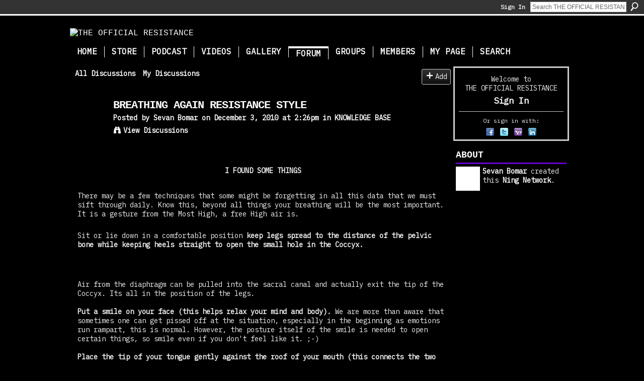

--- FILE ---
content_type: text/html; charset=UTF-8
request_url: https://resistance2010.com/forum/topics/breathing-again-resistance?commentId=3228704%3AComment%3A112987
body_size: 57487
content:
<!DOCTYPE html>
<html lang="en" xmlns:og="http://ogp.me/ns#" xmlns:fb="http://www.facebook.com/2008/fbml">
<head data-layout-view="default" class="xj_layout_head">
<script>
    window.dataLayer = window.dataLayer || [];
        </script>
<!-- Google Tag Manager -->
<script>(function(w,d,s,l,i){w[l]=w[l]||[];w[l].push({'gtm.start':
new Date().getTime(),event:'gtm.js'});var f=d.getElementsByTagName(s)[0],
j=d.createElement(s),dl=l!='dataLayer'?'&l='+l:'';j.async=true;j.src=
'https://www.googletagmanager.com/gtm.js?id='+i+dl;f.parentNode.insertBefore(j,f);
})(window,document,'script','dataLayer','GTM-T5W4WQ');</script>
<!-- End Google Tag Manager -->
        <meta http-equiv="Content-Type" content="text/html; charset=utf-8" />
    <title>BREATHING AGAIN RESISTANCE STYLE - THE OFFICIAL RESISTANCE</title>
    <link rel="icon" href="https://resistance2010.com/favicon.ico" type="image/x-icon" />
    <link rel="SHORTCUT ICON" href="https://resistance2010.com/favicon.ico" type="image/x-icon" />
    <meta name="description" content="I FOUND SOME THINGS

There may be a few techniques that some might be forgetting in all this data that we must sift through daily. Know this, beyond all thin…" />
<meta name="title" content="BREATHING AGAIN RESISTANCE STYLE" />
<meta property="og:type" content="website" />
<meta property="og:url" content="https://resistance2010.com/forum/topics/breathing-again-resistance?commentId=3228704%3AComment%3A112987" />
<meta property="og:title" content="BREATHING AGAIN RESISTANCE STYLE" />
<meta property="og:image" content="http://storage.ning.com/topology/rest/1.0/file/get/2310811366?profile=original">
<meta name="twitter:card" content="summary" />
<meta name="twitter:title" content="BREATHING AGAIN RESISTANCE STYLE" />
<meta name="twitter:description" content="I FOUND SOME THINGS

There may be a few techniques that some might be forgetting in all this data that we must sift through daily. Know this, beyond all thin…" />
<meta name="twitter:image" content="http://storage.ning.com/topology/rest/1.0/file/get/2310811366?profile=original" />
<link rel="image_src" href="http://storage.ning.com/topology/rest/1.0/file/get/2310811366?profile=original" />
<script type="text/javascript">
    djConfig = { preventBackButtonFix: false, isDebug: false }
ning = {"CurrentApp":{"premium":true,"iconUrl":"https:\/\/storage.ning.com\/topology\/rest\/1.0\/file\/get\/2750353266?profile=UPSCALE_150x150","url":"httpsTheWords.ning.com","domains":["www.resistance2010.com","resistance2010.com"],"online":true,"privateSource":true,"id":"TheWords","appId":3228704,"description":"The Official Resistance website sources wisdom and application. We are here to restore power to your Innerself.","name":"THE OFFICIAL RESISTANCE","owner":"0os62cpb2h221","createdDate":"2009-04-23T19:49:38.001Z","runOwnAds":false,"category":{"cryptocurrency":null,"secret":null,"energy":null,"realm":null,"dynamics":null,"astral":null,"quest":null,"wholeness":null,"innerstanding":null,"bomar":null,"sevan":null,"wellness":null,"health":null,"holistic":null,"activation":null,"conspiracy":null,"mindfulness":null},"tags":["cryptocurrency","secret","energy","realm","dynamics","astral","quest","wholeness","innerstanding","bomar","sevan","wellness","health","holistic","activation","conspiracy","mindfulness"]},"CurrentProfile":null,"maxFileUploadSize":5};
        (function(){
            if (!window.ning) { return; }

            var age, gender, rand, obfuscated, combined;

            obfuscated = document.cookie.match(/xgdi=([^;]+)/);
            if (obfuscated) {
                var offset = 100000;
                obfuscated = parseInt(obfuscated[1]);
                rand = obfuscated / offset;
                combined = (obfuscated % offset) ^ rand;
                age = combined % 1000;
                gender = (combined / 1000) & 3;
                gender = (gender == 1 ? 'm' : gender == 2 ? 'f' : 0);
                ning.viewer = {"age":age,"gender":gender};
            }
        })();

        if (window.location.hash.indexOf('#!/') == 0) {
        window.location.replace(window.location.hash.substr(2));
    }
    window.xg = window.xg || {};
xg.captcha = {
    'shouldShow': false,
    'siteKey': '6Ldf3AoUAAAAALPgNx2gcXc8a_5XEcnNseR6WmsT'
};
xg.addOnRequire = function(f) { xg.addOnRequire.functions.push(f); };
xg.addOnRequire.functions = [];
xg.addOnFacebookLoad = function (f) { xg.addOnFacebookLoad.functions.push(f); };
xg.addOnFacebookLoad.functions = [];
xg._loader = {
    p: 0,
    loading: function(set) {  this.p++; },
    onLoad: function(set) {
                this.p--;
        if (this.p == 0 && typeof(xg._loader.onDone) == 'function') {
            xg._loader.onDone();
        }
    }
};
xg._loader.loading('xnloader');
if (window.bzplcm) {
    window.bzplcm._profileCount = 0;
    window.bzplcm._profileSend = function() { if (window.bzplcm._profileCount++ == 1) window.bzplcm.send(); };
}
xg._loader.onDone = function() {
            if(window.bzplcm)window.bzplcm.start('ni');
        xg.shared.util.parseWidgets();    var addOnRequireFunctions = xg.addOnRequire.functions;
    xg.addOnRequire = function(f) { f(); };
    try {
        if (addOnRequireFunctions) { dojo.lang.forEach(addOnRequireFunctions, function(onRequire) { onRequire.apply(); }); }
    } catch (e) {
        if(window.bzplcm)window.bzplcm.ts('nx').send();
        throw e;
    }
    if(window.bzplcm) { window.bzplcm.stop('ni'); window.bzplcm._profileSend(); }
};
window.xn = { track: { event: function() {}, pageView: function() {}, registerCompletedFlow: function() {}, registerError: function() {}, timer: function() { return { lapTime: function() {} }; } } };</script>
<meta name="medium" content="news" /><link rel="alternate" type="application/atom+xml" title="BREATHING AGAIN RESISTANCE STYLE - THE OFFICIAL RESISTANCE" href="https://resistance2010.com/forum/topics/breathing-again-resistance?commentId=3228704%3AComment%3A112987&amp;feed=yes&amp;xn_auth=no" /><link rel="alternate" type="application/atom+xml" title="Discussion Forum - THE OFFICIAL RESISTANCE" href="https://resistance2010.com/forum?sort=mostRecent&amp;feed=yes&amp;xn_auth=no" />
<style type="text/css" media="screen,projection">
@import url("https://static.ning.com/socialnetworkmain/widgets/index/css/common-982.min.css?xn_version=3128532263");
@import url("https://static.ning.com/socialnetworkmain/widgets/forum/css/component.min.css?xn_version=148829171");

</style>

<style type="text/css" media="screen,projection">
@import url("/generated-69468fca564ff0-02056849-css?xn_version=202512201152");

</style>

<style type="text/css" media="screen,projection">
@import url("/generated-69468fca03de12-49404377-css?xn_version=202512201152");

</style>

<!--[if IE 6]>
    <link rel="stylesheet" type="text/css" href="https://static.ning.com/socialnetworkmain/widgets/index/css/common-ie6.min.css?xn_version=463104712" />
<![endif]-->
<!--[if IE 7]>
<link rel="stylesheet" type="text/css" href="https://static.ning.com/socialnetworkmain/widgets/index/css/common-ie7.css?xn_version=2712659298" />
<![endif]-->
<link rel="EditURI" type="application/rsd+xml" title="RSD" href="https://resistance2010.com/profiles/blog/rsd" />
</head>
<body>
<!-- Google Tag Manager (noscript) -->
<noscript><iframe src="https://www.googletagmanager.com/ns.html?id=GTM-T5W4WQ"
height="0" width="0" style="display:none;visibility:hidden"></iframe></noscript>
<!-- End Google Tag Manager (noscript) -->
    <div class="xj_before_content"><div id='fb-root'></div>
<script>
  window.fbAsyncInit = function () {
    FB.init({
      appId      : null, 
      status     : true,   
      cookie     : true,   
      xfbml      : true, 
      version    : 'v2.3'  
    });
    var n = xg.addOnFacebookLoad.functions.length;
    for (var i = 0; i < n; i++) {
      xg.addOnFacebookLoad.functions[i]();
    }
    xg.addOnFacebookLoad = function (f) { f(); };
    xg.addOnFacebookLoad.functions = [];
  };
  (function() {
    var e = document.createElement('script');
    e.src = document.location.protocol + '//connect.facebook.net/en_US/sdk.js';
    e.async = true;
    document.getElementById('fb-root').appendChild(e);
  })();
</script>        <div id="xn_bar">
            <div id="xn_bar_menu">
                <div id="xn_bar_menu_branding" >
                                    </div>

                <div id="xn_bar_menu_more">
                    <form id="xn_bar_menu_search" method="GET" action="https://resistance2010.com/main/search/search">
                        <fieldset>
                            <input type="text" name="q" id="xn_bar_menu_search_query" value="Search THE OFFICIAL RESISTANCE" _hint="Search THE OFFICIAL RESISTANCE" accesskey="4" class="text xj_search_hint" />
                            <a id="xn_bar_menu_search_submit" href="#" onclick="document.getElementById('xn_bar_menu_search').submit();return false">Search</a>
                        </fieldset>
                    </form>
                </div>

                            <ul id="xn_bar_menu_tabs">
                                            <li><a href="https://resistance2010.com/main/authorization/signIn?target=https%3A%2F%2Fresistance2010.com%2Fforum%2Ftopics%2Fbreathing-again-resistance%3FcommentId%3D3228704%253AComment%253A112987">Sign In</a></li>
                                    </ul>
                        </div>
        </div>
        </div>
    <div class="xg_theme" data-layout-pack="brutus">
        <div id="xg_themebody">
            <div id="xg_ad_above_header" class="xg_ad xj_ad_above_header dy-displaynone">
                    
                </div>        
            <div id="xg_head">
                <div id="xg_masthead">
                    <h1 id="xg_sitename" class="xj_site_name"><a id="application_name_header_link" href="/"><img src="https://storage.ning.com/topology/rest/1.0/file/get/2546041126?profile=original" alt="THE OFFICIAL RESISTANCE"></a></h1>
                    <p id="xg_sitedesc" class="xj_site_desc"></p>
                </div>
                <div id="xg_navigation" class="xj_navigation"><ul>
    <li id="xg_tab_xn9" class="xg_subtab"><a href="/main"><span>Home</span></a></li><li id="xg_tab_xn41" class="xg_subtab"><a href="https://secretenergy.com/store/" target="_blank"><span>Store</span></a></li><li id="xg_tab_xn100" class="xg_subtab"><a href="/page/podcast"><span>Podcast</span></a></li><li id="xg_tab_xn28" class="xg_subtab"><a href="http://www.youtube.com/innerstanding" target="_blank"><span>Videos</span></a></li><li id="xg_tab_photo" class="xg_subtab"><a href="https://www.secretenergy.com/illustrations/" target="_blank"><span>Gallery</span></a></li><li dojoType="SubTabHover" id="xg_tab_forum" class="xg_subtab this"><a href="/forum"><span>Forum</span></a><div class="xg_subtab" style="display:none;position:absolute;"><ul class="xg_subtab" style="display:block;" ><li style="list-style:none !important;display:block;text-align:left;"><a href="/forum/categories/general-1/listForCategory" target="_blank" style="float:none;"><span>General</span></a></li><li style="list-style:none !important;display:block;text-align:left;"><a href="/forum/categories/in-the-know/listForCategory" target="_blank" style="float:none;"><span>In The Know</span></a></li><li style="list-style:none !important;display:block;text-align:left;"><a href="/forum/categories/question-and-answer/listForCategory" target="_blank" style="float:none;"><span>Question and Answer</span></a></li><li style="list-style:none !important;display:block;text-align:left;"><a href="/forum/categories/body-activation/listForCategory" target="_blank" style="float:none;"><span>Body Activation</span></a></li><li style="list-style:none !important;display:block;text-align:left;"><a href="/forum/categories/spiritual-technology/listForCategory" target="_blank" style="float:none;"><span>Spiritual Technology</span></a></li><li style="list-style:none !important;display:block;text-align:left;"><a href="/forum/categories/body-activation/listForCategory" target="_blank" style="float:none;"><span>Knowledge Base</span></a></li><li style="list-style:none !important;display:block;text-align:left;"><a href="/forum/categories/downloadable-tools/listForCategory" target="_blank" style="float:none;"><span>Downloadable Tools</span></a></li></ul></div></li><li id="xg_tab_xn81" class="xg_subtab"><a href="/groups/group/list" target="_blank"><span>Groups</span></a></li><li id="xg_tab_members" class="xg_subtab"><a href="/profiles/members/"><span>Members</span></a></li><li id="xg_tab_profile" class="xg_subtab"><a href="/profiles"><span>My Page</span></a></li><li id="xg_tab_xn63" class="xg_subtab"><a href="/page/search" target="_blank"><span>Search</span></a></li></ul>
</div>
            </div>
            <div id="xg_ad_below_header" class="xg_ad xj_ad_below_header dy-displaynone">
                        
                    </div>
            <div id="xg" class="xg_widget_forum xg_widget_forum_topic xg_widget_forum_topic_show">
            	 
                <div id="xg_body">
                   
                    <div class="xj_notifications"></div>
                    <div class="xg_column xg_span-16" id="column1">
                        <div id="xg_canvas" class="xj_canvas">
                            <ul class="navigation easyclear">
            <li><a href="https://resistance2010.com/forum">All Discussions</a></li>
        <li><a href="https://resistance2010.com/forum/topic/listForContributor?">My Discussions</a></li>
                <li class="right xg_lightborder navbutton"><a href="https://resistance2010.com/main/authorization/signUp?target=https%3A%2F%2Fresistance2010.com%2Fforum%2Ftopic%2Fnew%3Ftarget%3Dhttps%253A%252F%252Fresistance2010.com%252Fforum%252Ftopics%252Fbreathing-again-resistance%253FcommentId%253D3228704%25253AComment%25253A112987%26categoryId%3D3228704%253ACategory%253A1102" dojoType="PromptToJoinLink" _joinPromptText="Please sign up or sign in to complete this step." _hasSignUp="true" _signInUrl="https://resistance2010.com/main/authorization/signIn?target=https%3A%2F%2Fresistance2010.com%2Fforum%2Ftopic%2Fnew%3Ftarget%3Dhttps%253A%252F%252Fresistance2010.com%252Fforum%252Ftopics%252Fbreathing-again-resistance%253FcommentId%253D3228704%25253AComment%25253A112987%26categoryId%3D3228704%253ACategory%253A1102" class="xg_sprite xg_sprite-add">Add</a></li>
    </ul>
<div class="xg_module xg_module_with_dialog">
    <div class="xg_headline xg_headline-img xg_headline-2l">
    <div class="ib"><span class="xg_avatar"><a class="fn url" href="http://resistance2010.com/profile/InnerstandEverything"  title="Sevan Bomar"><span class="table_img dy-avatar dy-avatar-64 "><img  class="photo photo" src="https://storage.ning.com/topology/rest/1.0/file/get/2530509851?profile=RESIZE_64x64&amp;width=64&amp;height=64&amp;crop=1%3A1" alt="" /></span></a></span></div>
<div class="tb"><h1>BREATHING AGAIN RESISTANCE STYLE</h1>
        <ul class="navigation byline">
            <li><a class="nolink">Posted by </a><a href="/profile/InnerstandEverything">Sevan Bomar</a><a class="nolink"> on December 3, 2010 at 2:26pm in </a><a href="https://resistance2010.com/forum/categories/knowledge-base/listForCategory">KNOWLEDGE BASE</a></li>
            <li><a class="xg_sprite xg_sprite-view" href="https://resistance2010.com/forum/topic/listForContributor?user=0os62cpb2h221">View Discussions</a></li>
        </ul>
    </div>
</div>
    <div class="xg_module_body">
        <div class="discussion" data-category-id="3228704:Category:1102">
            <div class="description">
                                <div class="xg_user_generated">
                    <p style="text-align: center;"><a class="noborder" href="https://storage.ning.com/topology/rest/1.0/file/get/2310811366?profile=original" target="_blank"><img src="https://storage.ning.com/topology/rest/1.0/file/get/2310811366?profile=original" alt=""/></a></p>
<p style="text-align: left;"><br/></p>
<p style="text-align: center; font-weight: bold;">I FOUND SOME THINGS</p>
<p style="text-align: center;"><br/></p>
<p style="text-align: left;">There may be a few techniques that some might be forgetting in all this data that we must sift through daily. Know this, beyond all things your breathing will be the most important. It is a gesture from the Most High, a free High air is. <br/></p>
<br/>Sit or lie down in a comfortable position <span style="font-weight: bold;">keep legs spread to the distance of the pelvic bone while keeping heels straight to open the small hole in the Coccyx.</span><br/><br/><p style="text-align: center;"><a class="noborder" href="https://storage.ning.com/topology/rest/1.0/file/get/2310811521?profile=original" target="_blank"><img src="https://storage.ning.com/topology/rest/1.0/file/get/2310811521?profile=original" alt=""/></a></p>
<br/>Air from the diaphragm can be pulled into the sacral canal and actually exit the tip of the Coccyx. Its all in the position of the legs.<br/><br/> <span style="font-weight: bold;">Put a smile on your face (this helps relax your mind and body).</span> We are more than aware that sometimes one can get pissed off at the situation, especially in the beginning as emotions run rampart, this is normal. However, the posture itself of the smile is needed to open certain things, so smile even if you don't feel like it. ;-)<br/><br style="font-weight: bold;"/><span style="font-weight: bold;">Place the tip of your tongue gently against the roof of your mouth (this connects the two main energy channels in your body).</span> This is the one of the most important things these new meditators always forget. This is called the Kings Chamber, the tongue must be placed there or you can only go so high, period. Passage.<br/> <br/>Breathe through your nose in slow, gentle, deep breaths.<br/>
As you breathe in, gently pull your lower stomach in a little.<br/>
As you breathe out, let your stomach out.<br/><br/>The upper part of the body belongs to yang energy; the lower part of
the body belongs to yin energy. <span style="font-weight: bold;">Breathing in is a part of yin energy;<br/>
breathing out is yang.</span> Some people think it is simply good to hold the breathe as long as possible, try breathing out completely and then holding. This is much harder as there is very little oxygen in the body, but it is also another door of perception, very useful. One of the reasons we get sick is that yin and<br/>
yang energies are not communicating well. This happens very often in spiritual transformation as you are adjusting. By pulling your lower stomach<br/>
in as you inhale and letting it out as you exhale, you are enhancing the<br/>
communication of the yin and yang energies.<br/><br/>
<p>This is the body part of energy breathing. Now we connect it with the mind and spirit by utilizing simple visualization and mental focus. See the Cymatics Universal Language post to get familiar with Universal symbols which correspond to sound, color, etc. Say in your mind the “password”: I am Universal. That connects to my body. If you choose to use a different password, that is fine. The words<br/>
are not as important as their meaning—you are not alone. You are<br/>
connected.<br/></p>                </div>
            </div>
        </div>
                    <p class="small" id="tagsList" style="display:none">Tags:<br/></p>
                <div class="left-panel">
                            <p class="share-links clear">
                <a href="http://www.myspace.com/Modules/PostTo/Pages/?t=BREATHING%20AGAIN%20RESISTANCE%20STYLE&c=Check%20out%20%22BREATHING%20AGAIN%20RESISTANCE%20STYLE%22%20on%20THE%20OFFICIAL%20RESISTANCE&u=https%3A%2F%2Fresistance2010.com%2Fxn%2Fdetail%2F3228704%3ATopic%3A112963&l=2" class="post_to_myspace" target="_blank">MySpace</a>            <script>!function(d,s,id){var js,fjs=d.getElementsByTagName(s)[0];if(!d.getElementById(id)){js=d.createElement(s);js.id=id;js.src="//platform.twitter.com/widgets.js";fjs.parentNode.insertBefore(js,fjs);}}(document,"script","twitter-wjs");</script>
                    <span class="xg_tweet">
        <a href="https://twitter.com/share" class="post_to_twitter twitter-share-button" target="_blank"
            data-text="Checking out &quot;BREATHING AGAIN RESISTANCE STYLE&quot; on THE OFFICIAL RESISTANCE:" data-url="https://resistance2010.com/forum/topics/breathing-again-resistance?commentId=3228704%3AComment%3A112987" data-count="none" data-dnt="true">Tweet</a>
        </span>
        <span class="google-plusone" data-content-type="Topic" data-content-id="3228704:Topic:112963" data-page-type="detail">
    <g:plusone callback="xg_index_googlePlusOne_onPlusOne" size="medium" count="false" href="https://resistance2010.com/xn/detail/3228704:Topic:112963"></g:plusone>
</span>

        <a class="post_to_facebook xj_post_to_facebook" href="http://www.facebook.com/share.php?u=https%3A%2F%2Fresistance2010.com%2Fforum%2Ftopics%2Fbreathing-again-resistance%3FcommentId%3D3228704%253AComment%253A112987%26xg_source%3Dfacebookshare&amp;t=" _url="https://resistance2010.com/forum/topics/breathing-again-resistance?commentId=3228704%3AComment%3A112987&amp;xg_source=facebookshare" _title="" _log="{&quot;module&quot;:&quot;forum&quot;,&quot;page&quot;:&quot;topic&quot;,&quot;action&quot;:&quot;show&quot;}">Facebook</a>
    <div class="likebox">
    <div class="facebook-like" data-content-type="Topic" data-content-id="3228704:Topic:112963" data-page-type="detail">
        <fb:like href="https://resistance2010.com/xn/detail/3228704:Topic:112963" layout="button_count" show_faces="false" width="450"></fb:like>
    </div>
</div>
                </p>
                            <script>xg.addOnRequire(function () { xg.post('/main/viewcount/update?xn_out=json', {key: '3228704:Topic:112963', x: '3dead59'}); });</script>                <p class="small dy-clear view-count-container">
    <span class="view-count-label">Views:</span> <span class="view-count">2824</span></p>

                    </div>
                <dl id="cf" class="discussion noindent">
            <dd>             <p class="toggle">
            <a href="https://resistance2010.com/main/authorization/signUp?target=https%3A%2F%2Fresistance2010.com%2Fforum%2Ftopics%2Fbreathing-again-resistance%3FcommentId%3D3228704%253AComment%253A112987" dojoType="PromptToJoinLink" _joinPromptText="Please sign up or sign in to complete this step." _hasSignUp="true" _signInUrl="https://resistance2010.com/main/authorization/signIn?target=https%3A%2F%2Fresistance2010.com%2Fforum%2Ftopics%2Fbreathing-again-resistance%3FcommentId%3D3228704%253AComment%253A112987"><span><!--[if IE]>&#9658;<![endif]--><![if !IE]>&#9654;<![endif]></span> Reply to This</a>
        </p>
    </dd>        </dl>
    </div>
</div>
    <div class="xg_module">
            <div id="discussionReplies" >
            <div class="xg_module_body">
                <h3 id="comments" _scrollTo="cid-3228704:Comment:112987">Replies to This Discussion</h3>
                                    <dl class="discussion clear i0 xg_lightborder">
    <dt class="byline">
        <a name="3228704:Comment:112975" id="cid-3228704:Comment:112975"></a>         <span class="xg_avatar"><a class="fn url" href="http://resistance2010.com/profile/nima1079"  title="nima"><span class="table_img dy-avatar dy-avatar-48 "><img  class="photo photo left" src="https://storage.ning.com/topology/rest/1.0/file/get/2530537152?profile=RESIZE_48X48&amp;width=48&amp;height=48&amp;crop=1%3A1" alt="" /></span></a></span><a name="3228704Comment112975" href="https://resistance2010.com/xn/detail/3228704:Comment:112975" title="Permalink to this Reply" class="xg_icon xg_icon-permalink">Permalink</a> Reply by <a href="https://resistance2010.com/forum/topic/listForContributor?user=37eul0ed36n7q" class="fn url">nima</a> on <span class="timestamp">December 3, 2010 at 3:06pm</span>    </dt>
        <dd>
                        <div class="description" id="desc_3228704Comment112975"><div class="xg_user_generated">This is excellent. The feeling of the smile is very important in many qi gong exercises as well. The tip of the tongue is always to the roof of the mouth. If you observe from the illustration that the lower vertebrae are arched. In standing, the pelvis is tilted a bit forward to straighten this. The head is also pulled up from the crown (bai hui) to tilt the chin "in" as to straighten the upper vertebrae in the neck to align with the back. This allows a clear path through the spine (also aligning the three dantien). from the tip of the coccyx (wei lui) to the crown (bai hui).<br />
<br />
"As you breathe in, gently pull your lower stomach in a little."<br />
<br />
this can be used to compress "chi" and also massage organs</div></div>
                </dd>
        <dd>
        <ul class="actionlinks">
    <li>             <p class="toggle">
            <a href="https://resistance2010.com/main/authorization/signUp?target=https%3A%2F%2Fresistance2010.com%2Fforum%2Ftopics%2Fbreathing-again-resistance%3FcommentId%3D3228704%253AComment%253A112987" dojoType="PromptToJoinLink" _joinPromptText="Please sign up or sign in to complete this step." _hasSignUp="true" _signInUrl="https://resistance2010.com/main/authorization/signIn?target=https%3A%2F%2Fresistance2010.com%2Fforum%2Ftopics%2Fbreathing-again-resistance%3FcommentId%3D3228704%253AComment%253A112987"><span><!--[if IE]>&#9658;<![endif]--><![if !IE]>&#9654;<![endif]></span> Reply</a>
        </p>
    </li><li class="actionlink"></li>    </ul>
</dl>
<dl class="discussion clear i1 xg_lightborder">
    <dt class="byline">
        <a name="3228704:Comment:113044" id="cid-3228704:Comment:113044"></a>         <span class="xg_avatar"><a class="fn url" href="http://resistance2010.com/profile/InnerstandEverything"  title="Sevan Bomar"><span class="table_img dy-avatar dy-avatar-48 "><img  class="photo photo left" src="https://storage.ning.com/topology/rest/1.0/file/get/2530509851?profile=RESIZE_48X48&amp;width=48&amp;height=48&amp;crop=1%3A1" alt="" /></span></a></span><a name="3228704Comment113044" href="https://resistance2010.com/xn/detail/3228704:Comment:113044" title="Permalink to this Reply" class="xg_icon xg_icon-permalink">Permalink</a> Reply by <a href="https://resistance2010.com/forum/topic/listForContributor?user=0os62cpb2h221" class="fn url">Sevan Bomar</a> on <span class="timestamp">December 4, 2010 at 2:22am</span>    </dt>
        <dd>
                        <div class="description" id="desc_3228704Comment113044"><div class="xg_user_generated">Nima you are so thorough it absolutely fascinates me. Wholeness! :-)</div></div>
                </dd>
        <dd>
        <ul class="actionlinks">
    <li>             <p class="toggle">
            <a href="https://resistance2010.com/main/authorization/signUp?target=https%3A%2F%2Fresistance2010.com%2Fforum%2Ftopics%2Fbreathing-again-resistance%3FcommentId%3D3228704%253AComment%253A112987" dojoType="PromptToJoinLink" _joinPromptText="Please sign up or sign in to complete this step." _hasSignUp="true" _signInUrl="https://resistance2010.com/main/authorization/signIn?target=https%3A%2F%2Fresistance2010.com%2Fforum%2Ftopics%2Fbreathing-again-resistance%3FcommentId%3D3228704%253AComment%253A112987"><span><!--[if IE]>&#9658;<![endif]--><![if !IE]>&#9654;<![endif]></span> Reply</a>
        </p>
    </li><li class="actionlink"></li>    </ul>
</dl>
<dl class="discussion clear i0 xg_lightborder">
    <dt class="byline">
        <a name="3228704:Comment:112987" id="cid-3228704:Comment:112987"></a>         <span class="xg_avatar"><a class="fn url" href="http://resistance2010.com/profile/JacksonNwaokoro"  title="Melanated1"><span class="table_img dy-avatar dy-avatar-48 "><img  class="photo photo left" src="https://storage.ning.com/topology/rest/1.0/file/get/2530554540?profile=RESIZE_48X48&amp;width=48&amp;height=48&amp;crop=1%3A1" alt="" /></span></a></span><a name="3228704Comment112987" href="https://resistance2010.com/xn/detail/3228704:Comment:112987" title="Permalink to this Reply" class="xg_icon xg_icon-permalink">Permalink</a> Reply by <a href="https://resistance2010.com/forum/topic/listForContributor?user=0keseh63ri03z" class="fn url">Melanated1</a> on <span class="timestamp">December 3, 2010 at 4:50pm</span>    </dt>
        <dd>
                        <div class="description" id="desc_3228704Comment112987"><div class="xg_user_generated">Thank you on this information sevan.. I was very unaware on how important breathing with your tongue at the roof of ya mouth could be.. WBV!!</div></div>
                </dd>
        <dd>
        <ul class="actionlinks">
    <li>             <p class="toggle">
            <a href="https://resistance2010.com/main/authorization/signUp?target=https%3A%2F%2Fresistance2010.com%2Fforum%2Ftopics%2Fbreathing-again-resistance%3FcommentId%3D3228704%253AComment%253A112987" dojoType="PromptToJoinLink" _joinPromptText="Please sign up or sign in to complete this step." _hasSignUp="true" _signInUrl="https://resistance2010.com/main/authorization/signIn?target=https%3A%2F%2Fresistance2010.com%2Fforum%2Ftopics%2Fbreathing-again-resistance%3FcommentId%3D3228704%253AComment%253A112987"><span><!--[if IE]>&#9658;<![endif]--><![if !IE]>&#9654;<![endif]></span> Reply</a>
        </p>
    </li><li class="actionlink"></li>    </ul>
</dl>
<dl class="discussion clear i1 xg_lightborder">
    <dt class="byline">
        <a name="3228704:Comment:113040" id="cid-3228704:Comment:113040"></a>         <span class="xg_avatar"><a class="fn url" href="http://resistance2010.com/profile/DarriusMoore"  title="Excito"><span class="table_img dy-avatar dy-avatar-48 "><img  class="photo photo left" src="https://storage.ning.com/topology/rest/1.0/file/get/2530527140?profile=RESIZE_48X48&amp;width=48&amp;height=48&amp;crop=1%3A1" alt="" /></span></a></span><a name="3228704Comment113040" href="https://resistance2010.com/xn/detail/3228704:Comment:113040" title="Permalink to this Reply" class="xg_icon xg_icon-permalink">Permalink</a> Reply by <a href="https://resistance2010.com/forum/topic/listForContributor?user=0dzcmopbdi0fe" class="fn url">Excito</a> on <span class="timestamp">December 4, 2010 at 2:15am</span>    </dt>
        <dd>
                        <div class="description" id="desc_3228704Comment113040"><div class="xg_user_generated">Thanks alot sevan.</div></div>
                </dd>
        <dd>
        <ul class="actionlinks">
    <li>             <p class="toggle">
            <a href="https://resistance2010.com/main/authorization/signUp?target=https%3A%2F%2Fresistance2010.com%2Fforum%2Ftopics%2Fbreathing-again-resistance%3FcommentId%3D3228704%253AComment%253A112987" dojoType="PromptToJoinLink" _joinPromptText="Please sign up or sign in to complete this step." _hasSignUp="true" _signInUrl="https://resistance2010.com/main/authorization/signIn?target=https%3A%2F%2Fresistance2010.com%2Fforum%2Ftopics%2Fbreathing-again-resistance%3FcommentId%3D3228704%253AComment%253A112987"><span><!--[if IE]>&#9658;<![endif]--><![if !IE]>&#9654;<![endif]></span> Reply</a>
        </p>
    </li><li class="actionlink"></li>    </ul>
</dl>
<dl class="discussion clear i0 xg_lightborder">
    <dt class="byline">
        <a name="3228704:Comment:113050" id="cid-3228704:Comment:113050"></a>         <span class="xg_avatar"><a class="fn url" href="http://resistance2010.com/profile/MarilynMae"  title="Marilyn Mae"><span class="table_img dy-avatar dy-avatar-48 "><img  class="photo photo left" src="https://storage.ning.com/topology/rest/1.0/file/get/2441074326?profile=RESIZE_48X48&amp;width=48&amp;height=48&amp;crop=1%3A1" alt="" /></span></a></span><a name="3228704Comment113050" href="https://resistance2010.com/xn/detail/3228704:Comment:113050" title="Permalink to this Reply" class="xg_icon xg_icon-permalink">Permalink</a> Reply by <a href="https://resistance2010.com/forum/topic/listForContributor?user=3tx508o0bb6yd" class="fn url">Marilyn Mae</a> on <span class="timestamp">December 4, 2010 at 3:42am</span>    </dt>
        <dd>
                        <div class="description" id="desc_3228704Comment113050"><div class="xg_user_generated">I instantly feel blissful when breathing like this :)<br />
Thank you Sevan!</div></div>
                </dd>
        <dd>
        <ul class="actionlinks">
    <li>             <p class="toggle">
            <a href="https://resistance2010.com/main/authorization/signUp?target=https%3A%2F%2Fresistance2010.com%2Fforum%2Ftopics%2Fbreathing-again-resistance%3FcommentId%3D3228704%253AComment%253A112987" dojoType="PromptToJoinLink" _joinPromptText="Please sign up or sign in to complete this step." _hasSignUp="true" _signInUrl="https://resistance2010.com/main/authorization/signIn?target=https%3A%2F%2Fresistance2010.com%2Fforum%2Ftopics%2Fbreathing-again-resistance%3FcommentId%3D3228704%253AComment%253A112987"><span><!--[if IE]>&#9658;<![endif]--><![if !IE]>&#9654;<![endif]></span> Reply</a>
        </p>
    </li><li class="actionlink"></li>    </ul>
</dl>
<dl class="discussion clear i0 xg_lightborder">
    <dt class="byline">
        <a name="3228704:Comment:147718" id="cid-3228704:Comment:147718"></a>         <span class="xg_avatar"><a class="fn url" href="http://resistance2010.com/profile/whole"  title="whole"><span class="table_img dy-avatar dy-avatar-48 "><img  class="photo photo left" src="https://storage.ning.com/topology/rest/1.0/file/get/2530531512?profile=RESIZE_48X48&amp;width=48&amp;height=48&amp;crop=1%3A1" alt="" /></span></a></span><a name="3228704Comment147718" href="https://resistance2010.com/xn/detail/3228704:Comment:147718" title="Permalink to this Reply" class="xg_icon xg_icon-permalink">Permalink</a> Reply by <a href="https://resistance2010.com/forum/topic/listForContributor?user=0z3zcnz63s0ge" class="fn url">whole</a> on <span class="timestamp">March 17, 2011 at 12:35pm</span>    </dt>
        <dd>
                        <div class="description" id="desc_3228704Comment147718"><div class="xg_user_generated"><h1>yet another audio...</h1></div></div>
                </dd>
     <dt>Attachments:</dt>
 <dd>
    <ul class="attachments">
                    <li>
                <a href="https://resistance2010.com/forum/attachment/download?id=3228704%3AUploadedFile%3A147717"><img src="https://static.ning.com/socialnetworkmain/widgets/forum/gfx/fileicons/mp3.gif?xn_version=3344377850" alt="BREATHING AGAIN RESISTANCE STYLE (audio).mp3" /></a> <a href="https://resistance2010.com/forum/attachment/download?id=3228704%3AUploadedFile%3A147717">BREATHING AGAIN RESISTANCE STYLE (audio).mp3</a>, 1.1 MB                            </li>
            </ul>
</dd>
    <dd>
        <ul class="actionlinks">
    <li>             <p class="toggle">
            <a href="https://resistance2010.com/main/authorization/signUp?target=https%3A%2F%2Fresistance2010.com%2Fforum%2Ftopics%2Fbreathing-again-resistance%3FcommentId%3D3228704%253AComment%253A112987" dojoType="PromptToJoinLink" _joinPromptText="Please sign up or sign in to complete this step." _hasSignUp="true" _signInUrl="https://resistance2010.com/main/authorization/signIn?target=https%3A%2F%2Fresistance2010.com%2Fforum%2Ftopics%2Fbreathing-again-resistance%3FcommentId%3D3228704%253AComment%253A112987"><span><!--[if IE]>&#9658;<![endif]--><![if !IE]>&#9654;<![endif]></span> Reply</a>
        </p>
    </li><li class="actionlink"></li>    </ul>
</dl>
<dl class="discussion clear i0 xg_lightborder">
    <dt class="byline">
        <a name="3228704:Comment:148400" id="cid-3228704:Comment:148400"></a>         <span class="xg_avatar"><a class="fn url" href="http://resistance2010.com/profile/GyeNyame"  title="G. Antjuan Walker"><span class="table_img dy-avatar dy-avatar-48 "><img  class="photo photo left" src="https://storage.ning.com/topology/rest/1.0/file/get/2530510294?profile=RESIZE_48X48&amp;width=48&amp;height=48&amp;crop=1%3A1" alt="" /></span></a></span><a name="3228704Comment148400" href="https://resistance2010.com/xn/detail/3228704:Comment:148400" title="Permalink to this Reply" class="xg_icon xg_icon-permalink">Permalink</a> Reply by <a href="https://resistance2010.com/forum/topic/listForContributor?user=2ooqn0sar4olf" class="fn url">G. Antjuan Walker</a> on <span class="timestamp">March 18, 2011 at 8:20am</span>    </dt>
        <dd>
                        <div class="description" id="desc_3228704Comment148400"><div class="xg_user_generated">great post thanks WBV</div></div>
                </dd>
        <dd>
        <ul class="actionlinks">
    <li>             <p class="toggle">
            <a href="https://resistance2010.com/main/authorization/signUp?target=https%3A%2F%2Fresistance2010.com%2Fforum%2Ftopics%2Fbreathing-again-resistance%3FcommentId%3D3228704%253AComment%253A112987" dojoType="PromptToJoinLink" _joinPromptText="Please sign up or sign in to complete this step." _hasSignUp="true" _signInUrl="https://resistance2010.com/main/authorization/signIn?target=https%3A%2F%2Fresistance2010.com%2Fforum%2Ftopics%2Fbreathing-again-resistance%3FcommentId%3D3228704%253AComment%253A112987"><span><!--[if IE]>&#9658;<![endif]--><![if !IE]>&#9654;<![endif]></span> Reply</a>
        </p>
    </li><li class="actionlink"></li>    </ul>
</dl>
<dl class="discussion clear i0 xg_lightborder">
    <dt class="byline">
        <a name="3228704:Comment:148034" id="cid-3228704:Comment:148034"></a>         <span class="xg_avatar"><a class="fn url" href="http://resistance2010.com/profile/Beth"  title="Faunus Nyx Cosmos"><span class="table_img dy-avatar dy-avatar-48 "><img  class="photo photo left" src="https://storage.ning.com/topology/rest/1.0/file/get/11028060488?profile=RESIZE_48X48&amp;width=48&amp;height=48&amp;crop=1%3A1" alt="" /></span></a></span><a name="3228704Comment148034" href="https://resistance2010.com/xn/detail/3228704:Comment:148034" title="Permalink to this Reply" class="xg_icon xg_icon-permalink">Permalink</a> Reply by <a href="https://resistance2010.com/forum/topic/listForContributor?user=33rd2pz64802h" class="fn url">Faunus Nyx Cosmos</a> on <span class="timestamp">March 18, 2011 at 4:57pm</span>    </dt>
        <dd>
                        <div class="description" id="desc_3228704Comment148034"><div class="xg_user_generated"><p>My question is, what is the difference between this breathing method as opposed to the natural method of every-day breathing where one's diaphram pushes the stomach out with inhalation and pulls the stomach in for exhalation?</p></div></div>
                </dd>
        <dd>
        <ul class="actionlinks">
    <li>             <p class="toggle">
            <a href="https://resistance2010.com/main/authorization/signUp?target=https%3A%2F%2Fresistance2010.com%2Fforum%2Ftopics%2Fbreathing-again-resistance%3FcommentId%3D3228704%253AComment%253A112987" dojoType="PromptToJoinLink" _joinPromptText="Please sign up or sign in to complete this step." _hasSignUp="true" _signInUrl="https://resistance2010.com/main/authorization/signIn?target=https%3A%2F%2Fresistance2010.com%2Fforum%2Ftopics%2Fbreathing-again-resistance%3FcommentId%3D3228704%253AComment%253A112987"><span><!--[if IE]>&#9658;<![endif]--><![if !IE]>&#9654;<![endif]></span> Reply</a>
        </p>
    </li><li class="actionlink"></li>    </ul>
</dl>
<dl class="discussion clear i0 xg_lightborder">
    <dt class="byline">
        <a name="3228704:Comment:148540" id="cid-3228704:Comment:148540"></a>         <span class="xg_avatar"><a class="fn url" href="http://resistance2010.com/profile/agito"  title="Agito"><span class="table_img dy-avatar dy-avatar-48 "><img  class="photo photo left" src="https://storage.ning.com/topology/rest/1.0/file/get/2530530091?profile=RESIZE_48X48&amp;width=48&amp;height=48&amp;crop=1%3A1" alt="" /></span></a></span><a name="3228704Comment148540" href="https://resistance2010.com/xn/detail/3228704:Comment:148540" title="Permalink to this Reply" class="xg_icon xg_icon-permalink">Permalink</a> Reply by <a href="https://resistance2010.com/forum/topic/listForContributor?user=3jjpxnwpe7d9l" class="fn url">Agito</a> on <span class="timestamp">March 19, 2011 at 3:54am</span>    </dt>
        <dd>
                        <div class="description" id="desc_3228704Comment148540"><div class="xg_user_generated">it's nice to read the technique for the whole body breathing. i didn't know that pressing the tip of your tongue gently against the roof of the mouth helped in meditation</div></div>
                </dd>
        <dd>
        <ul class="actionlinks">
    <li>             <p class="toggle">
            <a href="https://resistance2010.com/main/authorization/signUp?target=https%3A%2F%2Fresistance2010.com%2Fforum%2Ftopics%2Fbreathing-again-resistance%3FcommentId%3D3228704%253AComment%253A112987" dojoType="PromptToJoinLink" _joinPromptText="Please sign up or sign in to complete this step." _hasSignUp="true" _signInUrl="https://resistance2010.com/main/authorization/signIn?target=https%3A%2F%2Fresistance2010.com%2Fforum%2Ftopics%2Fbreathing-again-resistance%3FcommentId%3D3228704%253AComment%253A112987"><span><!--[if IE]>&#9658;<![endif]--><![if !IE]>&#9654;<![endif]></span> Reply</a>
        </p>
    </li><li class="actionlink"></li>    </ul>
</dl>
<dl class="discussion clear i0 xg_lightborder">
    <dt class="byline">
        <a name="3228704:Comment:402500" id="cid-3228704:Comment:402500"></a>         <span class="xg_avatar"><a class="fn url" href="http://resistance2010.com/profile/KyleJodoin"  title="Kyle Jodoin"><span class="table_img dy-avatar dy-avatar-48 "><img  class="photo photo left" src="https://storage.ning.com/topology/rest/1.0/file/get/2546041328?profile=original&amp;width=48&amp;height=48&amp;crop=1%3A1" alt="" /></span></a></span><a name="3228704Comment402500" href="https://resistance2010.com/xn/detail/3228704:Comment:402500" title="Permalink to this Reply" class="xg_icon xg_icon-permalink">Permalink</a> Reply by <a href="https://resistance2010.com/forum/topic/listForContributor?user=28mmkm7x6qsbm" class="fn url">Kyle Jodoin</a> on <span class="timestamp">July 1, 2013 at 1:39pm</span>    </dt>
        <dd>
                        <div class="description" id="desc_3228704Comment402500"><div class="xg_user_generated"><p>Unless I'm mistaken, this post advises that the stomach should contract inward during inhalation, but the whole body breathing &amp; crystal meditation video advises that whole body breathing be down w/ the stomach filling outwardly during inhalation. Are these two different breathing practices? And does anyone know the energetic differences w/ the whole body breathing is this technique is designed to compress yin &amp; yang together?</p></div></div>
                </dd>
        <dd>
        <ul class="actionlinks">
    <li>             <p class="toggle">
            <a href="https://resistance2010.com/main/authorization/signUp?target=https%3A%2F%2Fresistance2010.com%2Fforum%2Ftopics%2Fbreathing-again-resistance%3FcommentId%3D3228704%253AComment%253A112987" dojoType="PromptToJoinLink" _joinPromptText="Please sign up or sign in to complete this step." _hasSignUp="true" _signInUrl="https://resistance2010.com/main/authorization/signIn?target=https%3A%2F%2Fresistance2010.com%2Fforum%2Ftopics%2Fbreathing-again-resistance%3FcommentId%3D3228704%253AComment%253A112987"><span><!--[if IE]>&#9658;<![endif]--><![if !IE]>&#9654;<![endif]></span> Reply</a>
        </p>
    </li><li class="actionlink"></li>    </ul>
</dl>
                            </div>
            <div class="xg_module_foot">
                                    <p class="left">
                        <a class="xg_icon xg_icon-rss" href="https://resistance2010.com/forum/topics/breathing-again-resistance?commentId=3228704%3AComment%3A112987&amp;feed=yes&amp;xn_auth=no">RSS</a>
                    </p>
                            </div>
        </div>
    </div>

                        </div>
                    </div>
                    <div class="xg_column xg_span-5 xg_last" id="column2">
                        <div class="xj_user_info">    <div class="xg_module" id="xg_module_account">
        <div class="xg_module_body xg_signup xg_lightborder">
            <p>Welcome to<br />THE OFFICIAL RESISTANCE</p>
                        <p class="last-child"><big><strong><a href="https://resistance2010.com/main/authorization/signIn?target=https%3A%2F%2Fresistance2010.com%2Fforum%2Ftopics%2Fbreathing-again-resistance%3FcommentId%3D3228704%253AComment%253A112987" style="white-space:nowrap">Sign In</a></strong></big></p>
                            <div class="xg_external_signup xg_lightborder xj_signup">
                    <p class="dy-small">Or sign in with:</p>
                    <ul class="providers">
            <li>
            <a
                onclick="xg.index.authorization.social.openAuthWindow(
                    'https://auth.ning.com/socialAuth/facebook?edfm=jj18i9lhD9HXbyd6XnlFdtylPX%2FTWCTvYGNXhOviksnqY8b3WY2MaVWbKIJzQ019WLDN047DVN0nOzYOpqsN%2BgzX4qDt5kxXabQtOZQqzFKDWpChTMKD6ELC%2BeM7Ow84aX55imEFzdKTSzClvjGVRnBkUUVOfLh0fcBuyYXKxaAc2zfwdlWSy8%2FIR9YlAZCU%2Bi8GUBEiGJEKZww7BMjE3lZw3KZaObYVwibf2eJIXl1ung8WBX1ueULlXtJlLpt2Nunx%2FutDVJmFnQfieaiczTeVHaVrnl1hbzSv6YWnFwoJmqxFV68UddPbmnzb5VxSOMmr22fZ5KmTcpIUtQM5x5lWj%2BQOreYo6npbCLCewroaJ0QmmdIELRhzxnsrXuV%2Bpymvj%2B%2F5RIfEcdX%2Bm6u6nFj2P1xFcOYIbyx34yc0f0wSBRGkGD87duoDdz0aZby0%2FDbUGBZY%2FUQux1NraFShYlNGpqB9CXkciTy2QcX%2BUg051hDtpsljXLYm0So3Re%2B0'
                    ); return false;">
                            <span class="mini-service mini-service-facebook" title="Facebook"></span>
                        </a>
        </li>
            <li>
            <a
                onclick="xg.index.authorization.social.openAuthWindow(
                    'https://auth.ning.com/socialAuth/twitter?edfm=v8J3TySu%2BfQgm3iVgHW90FqBgEBOzcqxYekgTx8OnUtUn%2BIf4n780nqRqSDXh7cWOHAvUUemJsVSlFCBgTQm93AJ%2F7nQBkOcL2AQby5Y510fJHt8v%2BXmVN7D0bXdikqLF5UtEUyXpkr%2FKgvEYVLyt3mRiga6yLYigiiD3%2FmA2eaIECuNg3D7z6m5eMiRjgkHaYnJ%2FR0sgp3YdsgWzv6%2FbW0G4ZrwsS5n2FmLhPS%2F33Y7eWb7Pa7gN6ZC8RgPp528R2WMfY%2F1uaWXSPezX3hyrO71JUi6nryA9apQhPg%2FzMDcBzkf7cunL6KetlglsM5cgeISJbOGK04h8BFTzJARrljIGmhfg2qGK1jUPhnqc2jT3Iujhk8QAwtDqDcYWL1Gr3Bxf4BfACWrD9KDjkcjW2A99S%2F6V9mL%2FGickf1XKe9oK3KB4SI03yKZ4j1wnY2nf6Z2HrUFtYi9yVzhIfo6FQHuoK%2Bwpiv4oPmy3Abk35y4PxREPRcO0%2FGW5KcFfw39ETkf1kkDf%2FkGi3pLBhTlJg%3D%3D'
                ); return false;">
                <span class="mini-service mini-service-twitter" title="Twitter"></span>
            </a>
        </li>
            <li>
            <a
                onclick="xg.index.authorization.social.openAuthWindow(
                    'https://auth.ning.com/socialAuth/yahooopenidconnect?edfm=j5T4H88mkGzCG9Hqcd4qmhsEL1Fj3hFMK12WKyrEM6X2eqK%2BseBhCjou%2FY%2FtKgrmUoPHZ5YK0tB4ypTOCpQ6mvP6kE0Q91vLU5OlPdEuGDNhwu9fbJ6Q1uaAda%2F6ZzB%2FrDEN0y9EfPXXT%2FUFSFAux5%2BRPKcV0tuTZk59IQth2DFaAnR6CZ2YHs%2FJ5CD%2BnaOvAcqBaF8tjSC47rQyeDyeEYSOry9lv5xFkshez207YCwr3ZkBvzDDb6tOZ4mWLFmuO1vCvZn2Q%2FwZbFEMa%2F4yg0rmPFeGjX3fR%2BUbnMLG3m3Wa%2Fm1KQ9rJt9xqlrtwHIrhMtcunBiyEM2IvXxPZPkh1nDefPsoAE1UcwNfoOTyjSOZ9v5fy7KFBdklGkrFWQV7NaYU7VB%2FSTOF0S3oL6EnQOmhwBzKU82q23V3JYIqYA%3D'
                ); return false;">
                <span class="mini-service mini-service-yahoo" title="Yahoo!"></span>
            </a>
        </li>
            <li>
            <a
                onclick="xg.index.authorization.social.openAuthWindow(
                    'https://auth.ning.com/socialAuth/linkedin?edfm=TKl%2B4ePTi7W8ENzs4F6O1MBm7P5qfRal2uGCE25mI92VeW5HrwMJKl3mHmRDFuT%2FWaDvLfXTVVounv0Q%2F35OqlR%2FMa82Wzjpj%2BfpU0O7pwlfXsvGborB4Hn%2FCl640LjyhuFh7Orw4Jk1bCeM0JUcI4LYviLvI2jXffsjglPetn%2FQlbs69RIlXN%2F4qRyUMX5Cnj5F09pn43X5WRUz%2B5hesshTn1I3xGtxEoFnHUVDL2LYj2G2f9XL7xzzgJKJkbglHy5ENRWCZGNPS676WqPn6toSJ%2BA0QjIoNkIGPTR3Ij%2FE7%2FdxqtaNuBmydiS9D7xApgIxUEvI2wWcglg6I9ENEUucxNVoS38FOq3LUicZRiwSBIeRBhgSmdmcBCpmpTTWRzG1Gmn5qiAdnvjXFrMGX1bheX3DMP5JLnYTr9vzYlF%2FJSLLOQTvyw%2FU4Dsd44aZk%2FnQA8IHYyqxsbgXwTgNNTqhc2hINw%2BNBTTC3EeXAdY%3D'
                ); return false;">
                <span class="mini-service mini-service-linkedin" title="LinkedIn"></span>
            </a>
        </li>
    </ul>
                </div>
                    </div>
    </div>
</div>
                        <div class="xj_sidebar_content"><div class="xg_module module_about">
    <div class="xg_module_head">
        <h2>About</h2>
    </div>
    <div class="xg_module_body xg_module_ning">
        <div class="vcard">
            <span class="xg_avatar"><a class="fn url" href="http://resistance2010.com/profile/InnerstandEverything"  title="Sevan Bomar"><span class="table_img dy-avatar dy-avatar-48 "><img  class="photo photo" src="https://storage.ning.com/topology/rest/1.0/file/get/2530509851?profile=RESIZE_48X48&amp;width=48&amp;height=48&amp;crop=1%3A1" alt="" /></span></a></span>            <span class="fn"><a href="/profile/InnerstandEverything">Sevan Bomar</a></span>
            created this <a href='http://www.ning.com'>Ning Network</a>.        </div>
            </div>
    </div>
</div>
                    </div>
                </div>
            </div>
            <div id="xg_foot">
                <div id="xg_footcontent">
                    <div class="xj_foot_content"><p class="left">
    © 2026             &nbsp; Created by <a href="/profile/InnerstandEverything">Sevan Bomar</a>.            &nbsp;
    Powered by<a class="poweredBy-logo" href="https://www.ning.com/" title="" alt="" rel="dofollow">
    <img class="poweredbylogo" width="87" height="15" src="https://static.ning.com/socialnetworkmain/widgets/index/gfx/Ning_MM_footer_wht@2x.png?xn_version=2105418020"
         title="Ning Website Builder" alt="Website builder | Create website | Ning.com">
</a>    </p>
    <p class="right xg_lightfont">
                    <a href="https://resistance2010.com/main/embeddable/list">Badges</a> &nbsp;|&nbsp;
                        <a href="https://resistance2010.com/main/authorization/signUp?target=https%3A%2F%2Fresistance2010.com%2Fmain%2Findex%2Freport" dojoType="PromptToJoinLink" _joinPromptText="Please sign up or sign in to complete this step." _hasSignUp="true" _signInUrl="https://resistance2010.com/main/authorization/signIn?target=https%3A%2F%2Fresistance2010.com%2Fmain%2Findex%2Freport">Report an Issue</a> &nbsp;|&nbsp;
                        <a href="https://resistance2010.com/main/authorization/termsOfService?previousUrl=https%3A%2F%2Fresistance2010.com%2Fforum%2Ftopics%2Fbreathing-again-resistance%3FcommentId%3D3228704%253AComment%253A112987">Terms of Service</a>
            </p>
</div>
                </div>
            </div>
			<div id="xg_ad_below_footer" class="xg_ad xj_ad_below_footer dy-displaynone">
				
			</div>
        </div>
    </div>
    <div class="xj_after_content"><div id="xj_baz17246" class="xg_theme"></div>
<div id="xg_overlay" style="display:none;">
<!--[if lte IE 6.5]><iframe></iframe><![endif]-->
</div>
<!--googleoff: all--><noscript>
	<style type="text/css" media="screen">
        #xg { position:relative;top:120px; }
        #xn_bar { top:120px; }
	</style>
	<div class="errordesc noscript">
		<div>
            <h3><strong>Hello, you need to enable JavaScript to use THE OFFICIAL RESISTANCE.</strong></h3>
            <p>Please check your browser settings or contact your system administrator.</p>
			<img src="/xn_resources/widgets/index/gfx/jstrk_off.gif" alt="" height="1" width="1" />
		</div>
	</div>
</noscript><!--googleon: all-->
<script type="text/javascript" src="https://static.ning.com/socialnetworkmain/widgets/lib/core.min.js?xn_version=1651386455"></script>        <script>
            var sources = ["https:\/\/static.ning.com\/socialnetworkmain\/widgets\/lib\/js\/jquery\/jquery.ui.widget.js?xn_version=202512201152","https:\/\/static.ning.com\/socialnetworkmain\/widgets\/lib\/js\/jquery\/jquery.iframe-transport.js?xn_version=202512201152","https:\/\/static.ning.com\/socialnetworkmain\/widgets\/lib\/js\/jquery\/jquery.fileupload.js?xn_version=202512201152","https:\/\/storage.ning.com\/topology\/rest\/1.0\/file\/get\/12882175455?profile=original&r=1724772588","https:\/\/storage.ning.com\/topology\/rest\/1.0\/file\/get\/11108777499?profile=original&r=1684134897","https:\/\/storage.ning.com\/topology\/rest\/1.0\/file\/get\/11108887462?profile=original&r=1684135257","https:\/\/storage.ning.com\/topology\/rest\/1.0\/file\/get\/11108778283?profile=original&r=1684134898"];
            var numSources = sources.length;
                        var heads = document.getElementsByTagName('head');
            var node = heads.length > 0 ? heads[0] : document.body;
            var onloadFunctionsObj = {};

            var createScriptTagFunc = function(source) {
                var script = document.createElement('script');
                
                script.type = 'text/javascript';
                                var currentOnLoad = function() {xg._loader.onLoad(source);};
                if (script.readyState) { //for IE (including IE9)
                    script.onreadystatechange = function() {
                        if (script.readyState == 'complete' || script.readyState == 'loaded') {
                            script.onreadystatechange = null;
                            currentOnLoad();
                        }
                    }
                } else {
                   script.onerror = script.onload = currentOnLoad;
                }

                script.src = source;
                node.appendChild(script);
            };

            for (var i = 0; i < numSources; i++) {
                                xg._loader.loading(sources[i]);
                createScriptTagFunc(sources[i]);
            }
        </script>
    <script type="text/javascript">
if (!ning._) {ning._ = {}}
ning._.compat = { encryptedToken: "<empty>" }
ning._.CurrentServerTime = "2026-01-30T18:00:53+00:00";
ning._.probableScreenName = "";
ning._.domains = {
    base: 'ning.com',
    ports: { http: '80', ssl: '443' }
};
ning.loader.version = '202512201152'; // DEP-251220_1:477f7ee 33
djConfig.parseWidgets = false;
</script>
        <script type="text/javascript">
          (function() {
            var po = document.createElement('script'); po.type = 'text/javascript'; po.async = true;
            po.src = 'https://apis.google.com/js/plusone.js';
            var s = document.getElementsByTagName('script')[0]; s.parentNode.insertBefore(po, s);
          })();
        </script>
        <script type="text/javascript">
        xg.token = '';
xg.canTweet = false;
xg.cdnHost = 'static.ning.com';
xg.version = '202512201152';
xg.useMultiCdn = true;
xg.staticRoot = 'socialnetworkmain';
xg.xnTrackHost = null;
    xg.cdnDefaultPolicyHost = 'static';
    xg.cdnPolicy = [];
xg.global = xg.global || {};
xg.global.currentMozzle = 'forum';
xg.global.userCanInvite = false;
xg.global.requestBase = '';
xg.global.locale = 'en_US';
xg.num_thousand_sep = ",";
xg.num_decimal_sep = ".";
(function() {
    dojo.addOnLoad(function() {
        if(window.bzplcm) { window.bzplcm.ts('hr'); window.bzplcm._profileSend(); }
            });
            ning.loader.require('xg.shared.SpamFolder', 'xg.index.googlePlusOne', 'xg.index.facebookLike', function() { xg._loader.onLoad('xnloader'); });
    })();    </script>
<link href="https://fonts.googleapis.com/css?family=IBM+Plex+Mono" rel="stylesheet">
<script>
  (function(i,s,o,g,r,a,m){i['GoogleAnalyticsObject']=r;i[r]=i[r]||function(){
  (i[r].q=i[r].q||[]).push(arguments)},i[r].l=1*new Date();a=s.createElement(o),
  m=s.getElementsByTagName(o)[0];a.async=1;a.src=g;m.parentNode.insertBefore(a,m)
  })(window,document,'script','//www.google-analytics.com/analytics.js','ga');

  ga('create', 'UA-44799251-1', 'ning.com');
  ga('send', 'pageview');

</script>
<!-- Start of mindful Zendesk Widget script -->
<script>/*<![CDATA[*/window.zE||(function(e,t,s){var n=window.zE=window.zEmbed=function(){n._.push(arguments)}, a=n.s=e.createElement(t),r=e.getElementsByTagName(t)[0];n.set=function(e){ n.set._.push(e)},n._=[],n.set._=[],a.async=true,a.setAttribute("charset","utf-8"), a.src="https://static.zdassets.com/ekr/asset_composer.js?key="+s, n.t=+new Date,a.type="text/javascript",r.parentNode.insertBefore(a,r)})(document,"script","499200c4-77bb-44b4-a047-60b6152e96cb");/*]]>*/</script>
<!-- End of mindful Zendesk Widget script --><script>
    document.addEventListener("DOMContentLoaded", function () {
        if (!dataLayer) {
            return;
        }
        var handler = function (event) {
            var element = event.currentTarget;
            if (element.hasAttribute('data-track-disable')) {
                return;
            }
            var options = JSON.parse(element.getAttribute('data-track'));
            dataLayer.push({
                'event'         : 'trackEvent',
                'eventType'     : 'googleAnalyticsNetwork',
                'eventCategory' : options && options.category || '',
                'eventAction'   : options && options.action || '',
                'eventLabel'    : options && options.label || '',
                'eventValue'    : options && options.value || ''
            });
            if (options && options.ga4) {
                dataLayer.push(options.ga4);
            }
        };
        var elements = document.querySelectorAll('[data-track]');
        for (var i = 0; i < elements.length; i++) {
            elements[i].addEventListener('click', handler);
        }
    });
</script>

</div>
</body>
</html>


--- FILE ---
content_type: text/html; charset=utf-8
request_url: https://accounts.google.com/o/oauth2/postmessageRelay?parent=https%3A%2F%2Fresistance2010.com&jsh=m%3B%2F_%2Fscs%2Fabc-static%2F_%2Fjs%2Fk%3Dgapi.lb.en.2kN9-TZiXrM.O%2Fd%3D1%2Frs%3DAHpOoo_B4hu0FeWRuWHfxnZ3V0WubwN7Qw%2Fm%3D__features__
body_size: 162
content:
<!DOCTYPE html><html><head><title></title><meta http-equiv="content-type" content="text/html; charset=utf-8"><meta http-equiv="X-UA-Compatible" content="IE=edge"><meta name="viewport" content="width=device-width, initial-scale=1, minimum-scale=1, maximum-scale=1, user-scalable=0"><script src='https://ssl.gstatic.com/accounts/o/2580342461-postmessagerelay.js' nonce="QUnkjr7kAKWkoeJ3QcOUWA"></script></head><body><script type="text/javascript" src="https://apis.google.com/js/rpc:shindig_random.js?onload=init" nonce="QUnkjr7kAKWkoeJ3QcOUWA"></script></body></html>